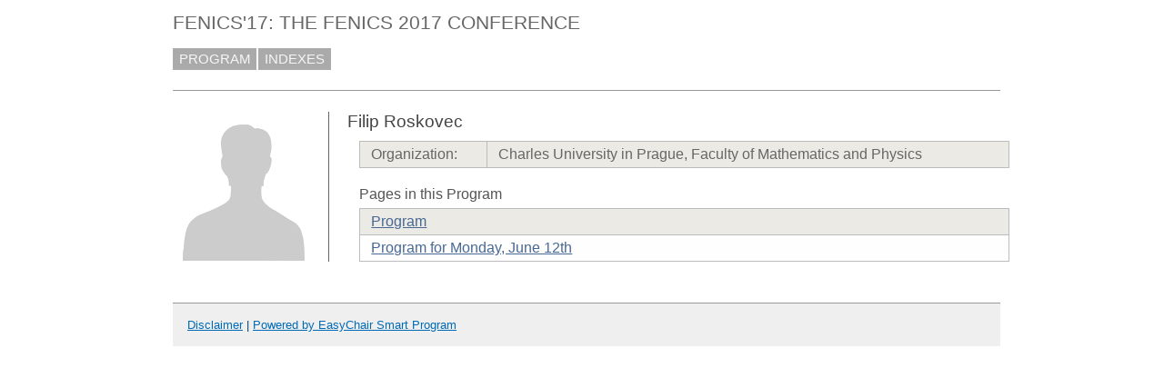

--- FILE ---
content_type: text/html; charset=UTF-8
request_url: https://easychair.org/smart-program/FEniCS'17/person56.html
body_size: 1194
content:
<!DOCTYPE html
      PUBLIC "-//W3C//DTD XHTML 1.0 Transitional//EN"
      "http://www.w3.org/TR/xhtml1/DTD/xhtml1-transitional.dtd">
<html xml:lang="en-US" style="display:none" lang="en-US" xmlns="http://www.w3.org/1999/xhtml">
<head>
<title>Filip Roskovec</title>
<script>window['ec:pageId']='12757015016167768064'</script>
<meta http-equiv="Content-Type" content="text/html; charset=UTF-8"/>
<script>if(self != top) {top.location = self.location} else {document.documentElement.style.display = "block"}</script><script>if(self != top) {top.location = self.location}</script><link href="favicon.ico" rel="icon" type="image/jpeg"/><link href="program658.css" type="text/css" rel="StyleSheet"/>
<link href="program.css" type="text/css" rel="StyleSheet"/>
</head>
<body><table cellspacing="0" cellpadding="0" class="page_table">
<tbody>
  <tr>
    <td class="left_td_column">
      &nbsp;
      <div class="left_spacer">&nbsp;</div>
    </td>
    <td class="central_td_column">
      <div class="divsearch"><input class="conf_search" id="search" type="text" style="visibility:hidden" placeholder="Search"/></div>
      <div id="title">FENICS'17: THE FENICS 2017 CONFERENCE</div>
      <div id="main_menu"><a href="index.html">PROGRAM</a><a href="talk_indexes.html">INDEXES</a></div>
      <div id="menu2" style="visibility:hidden;margin:0pt;border:0pt;padding:0pt"> </div>
      <div style="visibility:hidden;margin:0pt;border:0pt;padding:0pt" id="menu3"> </div>
      <div id="content">
        <div id="pagetitle"></div>
      <script src="/utils/program.js"> </script><script>addEventHandler(window,'load',function () {Program.ping1('/statistics/page_access_x.cgi',Program.ping2,'m1=1')})</script><script>Program.data={pr:648,co:0,pk:'person:56'}</script><table><tr><td style="width:1%;vertical-align:top"><div class="bio_img"><img src="unisex_silhouette.png"/></div></td><td style="width:99%"><div class="bio"><div class="bio_title">Filip Roskovec</div><table class="bio_table"><tr class="evengrey top bottom"><td>Organization: </td><td>Charles University in Prague, Faculty of Mathematics and Physics</td></tr></table><div class="bio_pages">Pages in this Program</div><table class="bio_table"><tr class="evengrey top"><td><a href="index.html">Program</a></td></tr><tr class="oddgrey bottom"><td><a href="2017-06-12.html">Program for Monday, June 12th</a></td></tr></table></div></td></tr></table></div>
      <div id="disclaimer"><a href="disclaimer.html">Disclaimer</a> | <a href="/smart_program.cgi">Powered by EasyChair Smart Program</a></div>
    </td>
    <td class="right_td_column">
      &nbsp;
      <div class="right_spacer">&nbsp;</div>
    </td>
  </tr>
</tbody>
</table></body>
</html>


--- FILE ---
content_type: text/css
request_url: https://easychair.org/smart-program/FEniCS'17/program658.css
body_size: 1191
content:
/* EasyChair smart program style sheets
 * (c) 2013-2015 Cool Press Ltd
 */

/* main top-level menu, contains the most general items (program, site map etc.) */

body, html  {
  margin:0pt 0pt 0pt 0pt;
  padding:0px;
  min-width:800px;
}

.page_table {
  height:100%;
  width:100%;
  border:0px;
}
.left_td_column {
  width:1%;
  vertical-align: top;
  text-align: center;
  padding:20pt 20px 20pt 20px;
}
.central_td_column {
  width:99%;
  vertical-align: top;
  padding-top:3pt;
  background:#fff;
}
.right_td_column {
  width:1%;
  vertical-align: top;
  text-align: center;
  padding:10pt 15px 20pt 15px;
}

.left_spacer{
  width: 150px;
}
.right_spacer{
  width: 150px;
}

.divsearch {
  float:right;
  width: 140px;
  height:14px;
  background-color:#fff;
  margin-top:10px;
  margin-left:20pt;
  margin-right:20pt;
  font-size:12pt;
  line-height: 14px;
}

.conf_search {
  width: 140px;
  height:14px;
  color:#666;
  background-color:#fff;
  font-size:11pt;
  font-family:verdana, sans-serif;
  padding:2px 3pt 4px 3pt;
  border:solid 1px #aaa;
  line-height: 14px;
}

#pagetitle {
  color:#555;
  font-size:13pt;
  font-family:verdana, sans-serif;
  font-weight : normal;
  padding:10pt 0pt 6pt 0pt;
  border-bottom:solid 1px #999;
} 

#main_menu {
}
#main_menu a:visited {
  color:#f6f6f6;
}
#main_menu a:hover {
  background-color:#222222;
}
#main_menu a {
  color:#f6f6f6;
  text-decoration:none;
  background-color:#aaa;
  font-size:11pt;
  margin-right:2px;
  font-family:verdana, sans-serif;
  padding:3pt 5pt 3pt 5pt;
  cursor: pointer;
  line-height:1.75;
}

/* selected main top-level menu, contains the most general items (program, site map etc.) */
#main_menu a.selected {
  color:#fff;
  text-decoration:none;
  background-color:#dd0000;
  font-size:11pt;
  margin-right:2px;
  font-family:verdana, sans-serif;
  padding:3pt 5pt 3pt 5pt;
  cursor: pointer;
  line-height:1.75;
}
#main_menu a.selected:visited { color:#fff; }
#main_menu a.selected:link:hover { background-color:#222; }
#main_menu a.selected:visited:hover { background-color:#222; }

/* second-level menu, for multi-conference programs contains conference aliases */
#menu2 {
  margin-top:7pt;
  margin-left:0pt;
  margin-right:0pt;
  border-top: solid 1px #999;
  padding: 4pt 0pt 4pt 0pt; 
}
#menu2 a:visited {
  color:#888888;
}
#menu2 a:hover {
  background-color:#222222;
  color: #f6f6f6
}
#menu2 a {
  color:#888888;
  text-decoration:none;
  font-size:11pt;
  white-space:nowrap;
  margin-right:2pt;
  font-family:verdana, sans-serif;
  padding:1pt 2pt 1pt 2pt;
  cursor: pointer;
}
#menu2 .separator {
  padding: 0pt 4pt 0pt 4pt;
}

/* selected main 2-level menu */
#menu2 a.selected {
  color:#fff;
  text-decoration:none;
  font-size:11pt;
  white-space:nowrap;
  margin-right:0pt;
  font-family:verdana, sans-serif;
  padding:0pt 4pt 1pt 4pt;
  cursor: pointer;
  background-color:#dd0000;
}
#menu2 a.selected:visited { color:#fff; }
#menu2 a.selected:link:hover { background-color:#222; }
#menu2 a.selected:visited:hover { background-color:#222; }

/* third-level menu, appears on some pages */
#menu3 {
  margin-top:0pt;
  margin-left:0pt;
  margin-right:0pt;
  border-top:solid 1px #999;
  padding-top:7pt;
}
#menu3 a:visited {
  color:#888888;
}
#menu3 a:hover {
  background-color:#222222;
  color: #f6f6f6
}
#menu3 a {
  color:#888888;
  text-decoration:none;
  font-size:11pt;
  white-space:nowrap;
  margin-right:2pt;
  font-family:verdana, sans-serif;
  padding:1pt 0pt 2pt 0pt;
  cursor: pointer;
}
#menu3 .separator {
  padding: 0pt 4pt 0pt 4pt;
}

/* selected main 3-level menu */
#menu3 a.selected {
  color:#fff;
  text-decoration:none;
  font-size:11pt;
  white-space:nowrap;
  margin-right:0pt;
  font-family:verdana, sans-serif;
  padding:2pt 4pt 2pt 4pt;
  cursor: pointer;
  background-color:#dd0000;
}
#menu3 a.selected:visited { color:#fff; }
#menu3 a.selected:link:hover { background-color:#222; }
#menu3 a.selected:visited:hover { background-color:#222; }

/* the class of the " | " string used in menus */
.separator {}

#disclaimer {
  color: #043f76;
  font-size:10pt;
  font-family:verdana, sans-serif;
  padding:12pt 12pt 12pt 12pt;
  margin: 16pt 0pt 0pt 0pt;
  border-top:1px #999 solid;
  background-color:#efefef;
  text-align:left;
  white-space:nowrap;
}

#disclaimer a:link {
  color: #006bb6;
}

#disclaimer a:hover  {
  color: #ff0000;
}

#disclaimer .advt {
  float: right;
  color:#003580;
}

#disclaimer .advt a:link {
  color: #003580;
}

#disclaimer .advt a:hover  {
  color: #ffba01;
}

/* The page title, displayed on the very top of the page. E.g. LPAR 2013: 20th
 * International Conference ... */
#title {
  color:#666;
  font-size:16pt;
  font-family:verdana, sans-serif;
  padding:7pt 0pt 11pt 0pt;
}


.conf9 {
  color: #000000;
  background-color: #bdb76b;
}
